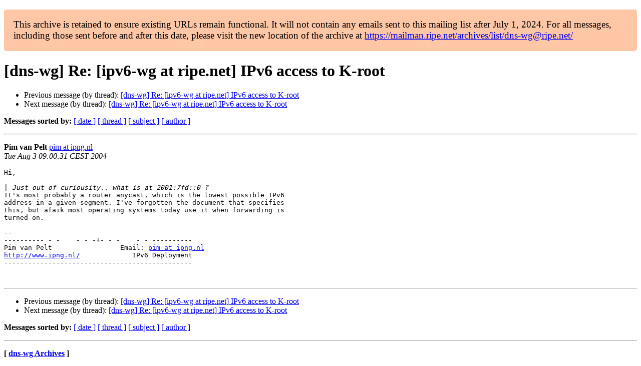

--- FILE ---
content_type: text/html
request_url: https://www.ripe.net/ripe/mail/archives/dns-wg/2004-August/001263.html
body_size: 1036
content:
<!DOCTYPE html>

<html xmlns="http://www.w3.org/1999/xhtml">
<head>
<meta charset="utf-8"/>
<meta content="width=device-width, initial-scale=1.0" name="viewport"/>
<title> [dns-wg] Re: [ipv6-wg at ripe.net] IPv6 access to K-root dns-wg — RIPE Network Coordination Centre</title>





















<meta content="index,nofollow" name="robots"/>




</head>
<body>


<main class="container-fluid">
<div class="container box-shadow clearfix" id="portal-columns">


<div class="col-md-12" id="portal-column-content">

<div id="content">
<div>
<div id="external">


<p style="background:#ffc7a6;padding:1em;border-radius:5px;font-size:larger;">This archive is retained to ensure existing URLs remain functional. It will not contain any emails sent to this mailing list after July 1, 2024. For all messages, including those sent before and after this date, please visit the new location of the archive at <a href="https://mailman.ripe.net/archives/list/dns-wg@ripe.net/">https://mailman.ripe.net/archives/list/dns-wg@ripe.net/</a></p><h1>[dns-wg] Re: [ipv6-wg at ripe.net] IPv6 access to K-root</h1>
<ul>

<li>Previous message (by thread): <a href="001262.html">[dns-wg] Re: [ipv6-wg at ripe.net] IPv6 access to K-root
</a></li>
<li>Next message (by thread): <a href="001264.html">[dns-wg] Re: [ipv6-wg at ripe.net] IPv6 access to K-root
</a></li>
</ul>
<p>
<strong>Messages sorted by:</strong>
<a href="date.html#1263">[ date ]</a>
<a href="thread.html#1263">[ thread ]</a>
<a href="subject.html#1263">[ subject ]</a>
<a href="author.html#1263">[ author ]</a>
</p>
<hr/>
<p>
<strong>Pim van Pelt</strong>
<a href="mailto:dns-wg%40ripe.net?Subject=Re:%20Re%3A%20%5Bdns-wg%5D%20Re%3A%20%5Bipv6-wg%40ripe.net%5D%20IPv6%20access%20to%20K-root&amp;In-Reply-To=%3C20040803070031.GA19672%40bfib.colo.bit.nl%3E" title="[dns-wg] Re: [ipv6-wg at ripe.net] IPv6 access to K-root">pim at ipng.nl</a><br/>
<em>Tue Aug  3 09:00:31 CEST 2004</em>
</p>
<div class="email_body">

<pre>Hi,

|<i> Just out of curiousity.. what is at 2001:7fd::0 ?
</i>It's most probably a router anycast, which is the lowest possible IPv6
address in a given segment. I've forgotten the document that specifies
this, but afaik most operating systems today use it when forwarding is
turned on.

-- 
---------- - -    - - -+- - -    - - ----------
Pim van Pelt                 Email: <a href="https://mailman.ripe.net/">pim at ipng.nl</a>
<a href="http://www.ipng.nl/">http://www.ipng.nl/</a>             IPv6 Deployment
-----------------------------------------------


</pre>

</div>
<hr/>
<ul>

<li>Previous message (by thread): <a href="001262.html">[dns-wg] Re: [ipv6-wg at ripe.net] IPv6 access to K-root
</a></li>
<li>Next message (by thread): <a href="001264.html">[dns-wg] Re: [ipv6-wg at ripe.net] IPv6 access to K-root
</a></li>
</ul>
<p>
<strong>Messages sorted by:</strong>
<a href="date.html#1263">[ date ]</a>
<a href="thread.html#1263">[ thread ]</a>
<a href="subject.html#1263">[ subject ]</a>
<a href="author.html#1263">[ author ]</a>
</p>
<hr/>
<p><strong>[ <a href="../">dns-wg Archives</a> ]</strong></p>

</div>
</div>
</div>

</div>
</div>
</main>

</body>
</html>
